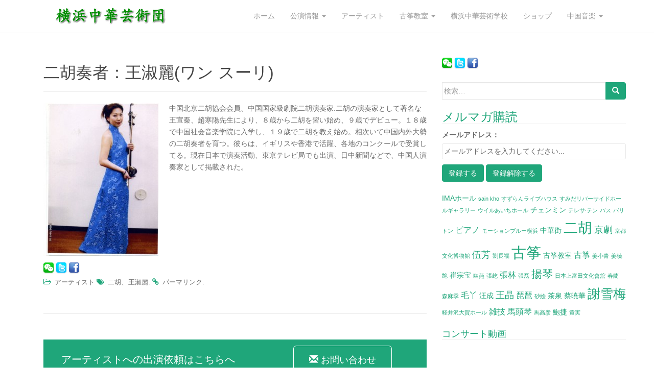

--- FILE ---
content_type: text/html; charset=UTF-8
request_url: https://www.chinesemusic.jp/%E3%82%A2%E3%83%BC%E3%83%86%E3%82%A3%E3%82%B9%E3%83%88/%E4%BA%8C%E8%83%A1%E5%A5%8F%E8%80%85%EF%BC%9A%E7%8E%8B%E6%B7%91%E9%BA%97%28%E3%83%AF%E3%83%B3%E3%82%B9%E3%83%BC%E3%83%AA%29.html
body_size: 8691
content:
<!DOCTYPE html><html
lang="ja"><head><link
rel="stylesheet" type="text/css" href="https://www.chinesemusic.jp/wp-content/cache/minify/1/126a4.css" media="all" /><meta
charset="UTF-8"><meta
http-equiv="X-UA-Compatible" content="IE=edge"><meta
name="viewport" content="width=device-width, initial-scale=1"><link
rel="profile" href="http://gmpg.org/xfn/11"><link
rel="pingback" href="https://www.chinesemusic.jp/xmlrpc.php"><title>二胡奏者：王淑麗(ワン スーリ) &#8211; 横浜中華芸術団</title><link
rel='dns-prefetch' href='//cdn.bootcss.com' /><link
rel='dns-prefetch' href='//ajax.googleapis.com' /><link
rel='dns-prefetch' href='//s.w.org' /><link
rel="alternate" type="application/rss+xml" title="横浜中華芸術団 &raquo; フィード" href="https://www.chinesemusic.jp/feed" /><link
rel="alternate" type="application/rss+xml" title="横浜中華芸術団 &raquo; コメントフィード" href="https://www.chinesemusic.jp/comments/feed" /><link
rel="alternate" type="application/rss+xml" title="横浜中華芸術団 &raquo; 二胡奏者：王淑麗(ワン スーリ) のコメントのフィード" href="https://www.chinesemusic.jp/%E3%82%A2%E3%83%BC%E3%83%86%E3%82%A3%E3%82%B9%E3%83%88/%E4%BA%8C%E8%83%A1%E5%A5%8F%E8%80%85%EF%BC%9A%E7%8E%8B%E6%B7%91%E9%BA%97%28%E3%83%AF%E3%83%B3%E3%82%B9%E3%83%BC%E3%83%AA%29.html/feed" /><link
rel='stylesheet' id='jquery-ui-style-css'  href='https://ajax.googleapis.com/ajax/libs/jqueryui/1.11.4/themes/ui-darkness/jquery-ui.css?ver=5.5.17' type='text/css' media='all' /><style id='__EPYT__style-inline-css' type='text/css'>.epyt-gallery-thumb{width:33.333%}</style> <script type="text/javascript" src="https://www.chinesemusic.jp/wp-content/cache/minify/1/df983.js"></script> <script type='text/javascript' id='s2_ajax-js-extra'>var s2_script_strings={"ajaxurl":"https:\/\/www.chinesemusic.jp\/wp-admin\/admin-ajax.php","title":"\u3053\u306e\u30d6\u30ed\u30b0\u3092\u8cfc\u8aad\u3059\u308b"};</script> <script type="text/javascript" src="https://www.chinesemusic.jp/wp-content/cache/minify/1/0b262.js"></script> <script type='text/javascript' id='__ytprefs__-js-extra'>var _EPYT_={"ajaxurl":"https:\/\/www.chinesemusic.jp\/wp-admin\/admin-ajax.php","security":"beaea0cd49","gallery_scrolloffset":"20","eppathtoscripts":"https:\/\/www.chinesemusic.jp\/wp-content\/plugins\/youtube-embed-plus\/scripts\/","eppath":"https:\/\/www.chinesemusic.jp\/wp-content\/plugins\/youtube-embed-plus\/","epresponsiveselector":"[\"iframe.__youtube_prefs__\",\"iframe[src*='youtube.com']\",\"iframe[src*='youtube-nocookie.com']\",\"iframe[data-ep-src*='youtube.com']\",\"iframe[data-ep-src*='youtube-nocookie.com']\",\"iframe[data-ep-gallerysrc*='youtube.com']\"]","epdovol":"1","version":"13.4.1.2","evselector":"iframe.__youtube_prefs__[src], iframe[src*=\"youtube.com\/embed\/\"], iframe[src*=\"youtube-nocookie.com\/embed\/\"]","ajax_compat":"","ytapi_load":"light","pause_others":"","stopMobileBuffer":"1","vi_active":"","vi_js_posttypes":[]};</script> <script type="text/javascript" src="https://www.chinesemusic.jp/wp-content/cache/minify/1/8fc7a.js"></script> <script type='text/javascript' src='https://cdn.bootcss.com/jquery.qrcode/1.0/jquery.qrcode.min.js?ver=5.5.17' id='jquery.qrcode-js'></script> <link
rel="https://api.w.org/" href="https://www.chinesemusic.jp/wp-json/" /><link
rel="alternate" type="application/json" href="https://www.chinesemusic.jp/wp-json/wp/v2/posts/565" /><link
rel="EditURI" type="application/rsd+xml" title="RSD" href="https://www.chinesemusic.jp/xmlrpc.php?rsd" /><link
rel="wlwmanifest" type="application/wlwmanifest+xml" href="https://www.chinesemusic.jp/wp-includes/wlwmanifest.xml" /><link
rel='next' title='武術家：胡游' href='https://www.chinesemusic.jp/%e3%82%a2%e3%83%bc%e3%83%86%e3%82%a3%e3%82%b9%e3%83%88/%e6%ad%a6%e8%a1%93%e5%ae%b6%ef%bc%9a%e8%83%a1%e6%b8%b8.html' /><meta
name="generator" content="WordPress 5.5.17" /><link
rel="canonical" href="https://www.chinesemusic.jp/%E3%82%A2%E3%83%BC%E3%83%86%E3%82%A3%E3%82%B9%E3%83%88/%E4%BA%8C%E8%83%A1%E5%A5%8F%E8%80%85%EF%BC%9A%E7%8E%8B%E6%B7%91%E9%BA%97%28%E3%83%AF%E3%83%B3%E3%82%B9%E3%83%BC%E3%83%AA%29.html" /><link
rel='shortlink' href='https://www.chinesemusic.jp/?p=565' /><link
rel="alternate" type="application/json+oembed" href="https://www.chinesemusic.jp/wp-json/oembed/1.0/embed?url=https%3A%2F%2Fwww.chinesemusic.jp%2F%25E3%2582%25A2%25E3%2583%25BC%25E3%2583%2586%25E3%2582%25A3%25E3%2582%25B9%25E3%2583%2588%2F%25E4%25BA%258C%25E8%2583%25A1%25E5%25A5%258F%25E8%2580%2585%25EF%25BC%259A%25E7%258E%258B%25E6%25B7%2591%25E9%25BA%2597%2528%25E3%2583%25AF%25E3%2583%25B3%25E3%2582%25B9%25E3%2583%25BC%25E3%2583%25AA%2529.html" /><link
rel="alternate" type="text/xml+oembed" href="https://www.chinesemusic.jp/wp-json/oembed/1.0/embed?url=https%3A%2F%2Fwww.chinesemusic.jp%2F%25E3%2582%25A2%25E3%2583%25BC%25E3%2583%2586%25E3%2582%25A3%25E3%2582%25B9%25E3%2583%2588%2F%25E4%25BA%258C%25E8%2583%25A1%25E5%25A5%258F%25E8%2580%2585%25EF%25BC%259A%25E7%258E%258B%25E6%25B7%2591%25E9%25BA%2597%2528%25E3%2583%25AF%25E3%2583%25B3%25E3%2582%25B9%25E3%2583%25BC%25E3%2583%25AA%2529.html&#038;format=xml" /> <script type="text/javascript">/*<![CDATA[*/function ReadForm(obj1,tst)
{var i,j,pos;val_total="";val_combo="";for(i=0;i<obj1.length;i++)
{obj=obj1.elements[i];if(obj.type=="select-one")
{if(obj.name=="quantity"||obj.name=="amount")continue;pos=obj.selectedIndex;val=obj.options[pos].value;val_combo=val_combo+" ("+val+")";}}
val_total=obj1.product_tmp.value+val_combo;obj1.wspsc_product.value=val_total;}/*]]>*/</script><style type="text/css">#social
a{color:#81d742 !important }.entry-content{font-family:Helvetica Neue,Helvetica,Arial,sans-serif;font-size:14px;font-weight:normal;color:#6B6B6B}.flex-caption{left:50%;max-width:45%}.widget_tag_cloud h3,
.widget_open_social_share_widget
h3{display:none}.widget_text
h3{font-size:18px}.cfa{padding:12px
0px!important}.cfa-text{font-size:20px!important}.open_social_box{padding-top:8px}img.alignleft{margin-bottom:5px}input#s2email{width:100%}</style><!--[if lt IE 9]> <script src="https://www.chinesemusic.jp/wp-content/themes/dazzling/inc/js/html5shiv.min.js"></script> <script src="https://www.chinesemusic.jp/wp-content/themes/dazzling/inc/js/respond.min.js"></script> <![endif]--><link
rel="icon" href="https://www.chinesemusic.jp/wp-content/uploads/2016/11/cropped-500x500_1-32x32.jpg" sizes="32x32" /><link
rel="icon" href="https://www.chinesemusic.jp/wp-content/uploads/2016/11/cropped-500x500_1-192x192.jpg" sizes="192x192" /><link
rel="apple-touch-icon" href="https://www.chinesemusic.jp/wp-content/uploads/2016/11/cropped-500x500_1-180x180.jpg" /><meta
name="msapplication-TileImage" content="https://www.chinesemusic.jp/wp-content/uploads/2016/11/cropped-500x500_1-270x270.jpg" /><meta
name="description" content="日本横浜中華街を拠点に中国文化芸術情報を発信します。" /><meta
property="og:title" content="二胡奏者：王淑麗(ワン スーリ) &laquo; "><meta
property="og:type" content="website"><meta
property="og:locale" content="ja_JP"><meta
property="og:url" content="https://www.chinesemusic.jp/%e3%82%a2%e3%83%bc%e3%83%86%e3%82%a3%e3%82%b9%e3%83%88/二胡奏者：王淑麗.html"><meta
property="og:site_name" content="横浜中華芸術団"><meta
property="og:description" content="日本横浜中華街を拠点に中国文化芸術情報を発信します。"></head><body
class="post-template-default single single-post postid-565 single-format-standard"> <script>(function(i,s,o,g,r,a,m){i['GoogleAnalyticsObject']=r;i[r]=i[r]||function(){(i[r].q=i[r].q||[]).push(arguments)},i[r].l=1*new Date();a=s.createElement(o),m=s.getElementsByTagName(o)[0];a.async=1;a.src=g;m.parentNode.insertBefore(a,m)})(window,document,'script','https://www.google-analytics.com/analytics.js','ga');ga('create','UA-90668031-1','auto');ga('send','pageview');</script> <div
id="page" class="hfeed site"><nav
class="navbar navbar-default" role="navigation"><div
class="container"><div
class="navbar-header">
<button
type="button" class="navbar-toggle" data-toggle="collapse" data-target=".navbar-ex1-collapse">
<span
class="sr-only">ナビゲーションを切り替え</span>
<span
class="icon-bar"></span>
<span
class="icon-bar"></span>
<span
class="icon-bar"></span>
</button><div
id="logo">
<a
href="https://www.chinesemusic.jp/"><img
src="https://www.chinesemusic.jp/wp-content/uploads/2016/11/logo-1.gif"  height="66" width="300" alt="横浜中華芸術団"/></a></div></div><div
class="collapse navbar-collapse navbar-ex1-collapse"><ul
id="menu-%e3%83%a1%e3%82%a4%e3%83%b3" class="nav navbar-nav"><li
id="menu-item-1300" class="menu-item menu-item-type-custom menu-item-object-custom menu-item-home menu-item-1300"><a
title="ホーム" href="https://www.chinesemusic.jp/">ホーム</a></li><li
id="menu-item-1306" class="menu-item menu-item-type-taxonomy menu-item-object-category menu-item-has-children menu-item-1306 dropdown"><a
title="公演情報" href="#" data-toggle="dropdown" class="dropdown-toggle">公演情報 <span
class="caret"></span></a><ul
role="menu" class=" dropdown-menu"><li
id="menu-item-1443" class="menu-item menu-item-type-taxonomy menu-item-object-category menu-item-1443"><a
title="公演一覧" href="https://www.chinesemusic.jp/./%e5%85%ac%e6%bc%94%e6%83%85%e5%a0%b1">公演一覧</a></li><li
id="menu-item-1442" class="menu-item menu-item-type-post_type menu-item-object-calendar menu-item-1442"><a
title="カレンダー" href="https://www.chinesemusic.jp/calendar/%e5%85%ac%e6%bc%94%e6%83%85%e5%a0%b1">カレンダー</a></li></ul></li><li
id="menu-item-1307" class="menu-item menu-item-type-taxonomy menu-item-object-category current-post-ancestor current-menu-parent current-post-parent menu-item-1307"><a
title="アーティスト" href="https://www.chinesemusic.jp/./%e3%82%a2%e3%83%bc%e3%83%86%e3%82%a3%e3%82%b9%e3%83%88">アーティスト</a></li><li
id="menu-item-1930" class="menu-item menu-item-type-custom menu-item-object-custom menu-item-has-children menu-item-1930 dropdown"><a
title="古筝教室" href="#" data-toggle="dropdown" class="dropdown-toggle">古筝教室 <span
class="caret"></span></a><ul
role="menu" class=" dropdown-menu"><li
id="menu-item-1784" class="menu-item menu-item-type-post_type menu-item-object-post menu-item-1784"><a
title="謝雪梅中国古筝教室" href="https://www.chinesemusic.jp/%E5%8F%A4%E7%AD%9D%E6%95%99%E5%AE%A4.html">謝雪梅中国古筝教室</a></li></ul></li><li
id="menu-item-2184" class="menu-item menu-item-type-custom menu-item-object-custom menu-item-2184"><a
title="横浜中華芸術学校" href="https://school.chinesemusic.jp/">横浜中華芸術学校</a></li><li
id="menu-item-1309" class="menu-item menu-item-type-taxonomy menu-item-object-category menu-item-1309"><a
title="ショップ" href="https://www.chinesemusic.jp/./shop">ショップ</a></li><li
id="menu-item-1310" class="menu-item menu-item-type-post_type menu-item-object-page menu-item-has-children menu-item-1310 dropdown"><a
title="中国音楽" href="#" data-toggle="dropdown" class="dropdown-toggle">中国音楽 <span
class="caret"></span></a><ul
role="menu" class=" dropdown-menu"><li
id="menu-item-1311" class="menu-item menu-item-type-post_type menu-item-object-page menu-item-home menu-item-1311"><a
title="二胡（ニコ）" href="https://www.chinesemusic.jp/%e4%b8%ad%e5%9b%bd%e9%9f%b3%e6%a5%bd/%e4%ba%8c%e8%83%a1%ef%bc%88%e3%83%8b%e3%82%b3%ef%bc%89">二胡（ニコ）</a></li><li
id="menu-item-1312" class="menu-item menu-item-type-post_type menu-item-object-page menu-item-1312"><a
title="古筝（コソウ）" href="https://www.chinesemusic.jp/%e4%b8%ad%e5%9b%bd%e9%9f%b3%e6%a5%bd/%e5%8f%a4%e7%ad%9d%ef%bc%88%e3%82%b3%e3%82%bd%e3%82%a6%ef%bc%89">古筝（コソウ）</a></li><li
id="menu-item-1314" class="menu-item menu-item-type-post_type menu-item-object-page menu-item-1314"><a
title="琵琶（ビワ）" href="https://www.chinesemusic.jp/%e4%b8%ad%e5%9b%bd%e9%9f%b3%e6%a5%bd/%e7%90%b5%e7%90%b6%ef%bc%88%e3%83%93%e3%83%af%ef%bc%89">琵琶（ビワ）</a></li><li
id="menu-item-1313" class="menu-item menu-item-type-post_type menu-item-object-page menu-item-1313"><a
title="揚琴（ヤンチン）" href="https://www.chinesemusic.jp/%e4%b8%ad%e5%9b%bd%e9%9f%b3%e6%a5%bd/%e6%8f%9a%e7%90%b4%ef%bc%88%e3%83%a4%e3%83%b3%e3%83%81%e3%83%b3%ef%bc%89">揚琴（ヤンチン）</a></li><li
id="menu-item-1315" class="menu-item menu-item-type-post_type menu-item-object-page menu-item-1315"><a
title="馬頭琴（ばとうきん）" href="https://www.chinesemusic.jp/%e4%b8%ad%e5%9b%bd%e9%9f%b3%e6%a5%bd/%e9%a6%ac%e9%a0%ad%e7%90%b4%ef%bd%9b%e3%81%b0%e3%81%a8%e3%81%86%e3%81%8d%e3%82%93%ef%bd%9d">馬頭琴（ばとうきん）</a></li></ul></li></ul></div></div>
</nav><div
class="top-section"></div><div
id="content" class="site-content container"><div
class="container main-content-area"><div
class="row "><div
id="primary" class="content-area col-sm-12 col-md-8">
<main
id="main" class="site-main" role="main">
<article
id="post-565" class="post-565 post type-post status-publish format-standard hentry category-12 tag-27 tag-29">
<header
class="entry-header page-header"><h1 class="entry-title ">二胡奏者：王淑麗(ワン スーリ)</h1><div
class="entry-meta"></div>
</header><div
class="entry-content"><p><a
href="/wp-content/uploads/2012/10/05_29_1.jpeg"><img
loading="lazy" class="alignleft size-medium wp-image-567" title="05_29_1" src="/wp-content/uploads/2012/10/05_29_1-225x300.jpg" alt="" width="225" height="300" srcset="https://www.chinesemusic.jp/wp-content/uploads/2012/10/05_29_1-225x300.jpg 225w, https://www.chinesemusic.jp/wp-content/uploads/2012/10/05_29_1.jpeg 513w" sizes="(max-width: 225px) 100vw, 225px" /></a>中国北京二胡協会会員、中国国家級劇院二胡演奏家.二胡の演奏家として著名な王宣秦、趙寒陽先生により、８歳から二胡を習い始め、９歳でデビュー。１８歳で中国社会音楽学院に入学し、１９歳で二胡を教え始め。相次いて中国内外大勢の二胡奏者を育つ。彼らは、イギリスや香港で活躍、各地のコンクールで受賞してる。現在日本で演奏活動、東京テレビ局でも出演、日中新聞などで、中国人演奏家として掲載された。</p><div
class="open_social_box share_box"><div
class="share_button share_icon_wechat" onclick="share_button_click('QRCODE',event)" title="Share with WeChat"></div><div
class="share_button share_icon_twitter" onclick="share_button_click('http://twitter.com/home/?status=%TITLE%:%URL%',event)" title="Share with Twitter"></div><div
class="share_button share_icon_facebook" onclick="share_button_click('http://www.facebook.com/sharer.php?u=%URL%&amp;t=%TITLE%',event)" title="Share with Facebook"></div><div
class="open_social_qrcode" onclick="jQuery(this).hide();"></div></div></div>
<footer
class="entry-meta">
<i
class="fa fa-folder-open-o"></i> <a
href="https://www.chinesemusic.jp/./%e3%82%a2%e3%83%bc%e3%83%86%e3%82%a3%e3%82%b9%e3%83%88" rel="category tag">アーティスト</a> <i
class="fa fa-tags"></i> <a
href="https://www.chinesemusic.jp/tag/%e4%ba%8c%e8%83%a1" rel="tag">二胡</a>、<a
href="https://www.chinesemusic.jp/tag/%e7%8e%8b%e6%b7%91%e9%ba%97" rel="tag">王淑麗</a>. <i
class="fa fa-link"></i> <a
href="https://www.chinesemusic.jp/%E3%82%A2%E3%83%BC%E3%83%86%E3%82%A3%E3%82%B9%E3%83%88/%E4%BA%8C%E8%83%A1%E5%A5%8F%E8%80%85%EF%BC%9A%E7%8E%8B%E6%B7%91%E9%BA%97%28%E3%83%AF%E3%83%B3%E3%82%B9%E3%83%BC%E3%83%AA%29.html" rel="bookmark">パーマリンク</a>.<hr
class="section-divider">
</footer><div
class="cfa"><div
class="container"><div
class="col-md-4"><span
class="cfa-text">アーティストへの出演依頼はこちらへ</span></div><div
class="col-md-4"><a
class="btn btn-lg cfa-button" href="/お問い合わせ"><span
class="glyphicon glyphicon-envelope"></span>&nbsp;お問い合わせ</a></div></div></div>
</article><nav
class="navigation post-navigation" role="navigation"><h1 class="screen-reader-text">投稿ナビゲーション</h1><div
class="nav-links"><div
class="nav-next"><a
href="https://www.chinesemusic.jp/%e3%82%a2%e3%83%bc%e3%83%86%e3%82%a3%e3%82%b9%e3%83%88/%e6%ad%a6%e8%a1%93%e5%ae%b6%ef%bc%9a%e8%83%a1%e6%b8%b8.html" rel="next">武術家：胡游 <i
class="fa fa-chevron-right"></i></a></div></div>
</nav>
</main></div><div
id="secondary" class="widget-area col-sm-12 col-md-4" role="complementary">
<aside
id="open_social_share_widget-2" class="widget widget_open_social_share_widget"><h3 class="widget-title">Connect</h3><div
class="textwidget"><div
class="open_social_box share_box"><div
class="share_button share_icon_wechat" onclick="share_button_click('QRCODE',event)" title="Share with WeChat"></div><div
class="share_button share_icon_twitter" onclick="share_button_click('http://twitter.com/home/?status=%TITLE%:%URL%',event)" title="Share with Twitter"></div><div
class="share_button share_icon_facebook" onclick="share_button_click('http://www.facebook.com/sharer.php?u=%URL%&amp;t=%TITLE%',event)" title="Share with Facebook"></div><div
class="open_social_qrcode" onclick="jQuery(this).hide();"></div></div></div></aside><aside
id="text-11" class="widget widget_text"><div
class="textwidget"></div>
</aside><aside
id="search-2" class="widget widget_search"><form
method="get" class="form-search" action="https://www.chinesemusic.jp/"><div
class="form-group"><div
class="input-group">
<span
class="screen-reader-text">検索:</span>
<input
type="text" class="form-control search-query" placeholder="検索…" value="" name="s">
<span
class="input-group-btn">
<button
type="submit" class="btn btn-default" name="submit" id="searchsubmit" value="Search"><span
class="glyphicon glyphicon-search"></span></button>
</span></div></div></form></aside><aside
id="s2_form_widget-2" class="widget s2_form_widget"><h3 class="widget-title">メルマガ購読</h3><div
class="search"><form
method="post" action=""><input
type="hidden" name="ip" value="3.144.112.173" /><span
style="display:none !important"><label
for="name">Leave Blank:</label><input
type="text" id="name" name="name" /><label
for="uri">Do Not Change:</label><input
type="text" id="uri" name="uri" value="http://" /></span><p><label
for="s2email">メールアドレス： </label><br
/><input
type="text" name="email" id="s2email" value="メールアドレスを入力してください... " size="40" onfocus="if (this.value == 'メールアドレスを入力してください... ') {this.value = '';}" onblur="if (this.value == '') {this.value = 'メールアドレスを入力してください... ';}" /></p><p><input
type="submit" name="subscribe" value="登録する" />&nbsp;<input
type="submit" name="unsubscribe" value="登録解除する " /></p></form></div></aside><aside
id="tag_cloud-2" class="widget widget_tag_cloud"><h3 class="widget-title">タグ</h3><div
class="tagcloud"><a
href="https://www.chinesemusic.jp/tag/ima%e3%83%9b%e3%83%bc%e3%83%ab" class="tag-cloud-link tag-link-63 tag-link-position-1" style="font-size: 10.470588235294pt;" aria-label="IMAホール (2個の項目)">IMAホール</a>
<a
href="https://www.chinesemusic.jp/tag/sain-kho" class="tag-cloud-link tag-link-111 tag-link-position-2" style="font-size: 8pt;" aria-label="sain kho (1個の項目)">sain kho</a>
<a
href="https://www.chinesemusic.jp/tag/%e3%81%99%e3%81%9a%e3%82%89%e3%82%93%e3%83%a9%e3%82%a4%e3%83%96%e3%83%8f%e3%82%a6%e3%82%b9" class="tag-cloud-link tag-link-131 tag-link-position-3" style="font-size: 8pt;" aria-label="すずらんライブハウス (1個の項目)">すずらんライブハウス</a>
<a
href="https://www.chinesemusic.jp/tag/%e3%81%99%e3%81%bf%e3%81%a0%e3%83%aa%e3%83%90%e3%83%bc%e3%82%b5%e3%82%a4%e3%83%89%e3%83%9b%e3%83%bc%e3%83%ab%e3%82%ae%e3%83%a3%e3%83%a9%e3%83%aa%e3%83%bc" class="tag-cloud-link tag-link-107 tag-link-position-4" style="font-size: 8pt;" aria-label="すみだリバーサイドホールギャラリー (1個の項目)">すみだリバーサイドホールギャラリー</a>
<a
href="https://www.chinesemusic.jp/tag/%e3%82%a6%e3%82%a4%e3%83%ab%e3%81%82%e3%81%84%e3%81%a1%e3%83%9b%e3%83%bc%e3%83%ab" class="tag-cloud-link tag-link-101 tag-link-position-5" style="font-size: 8pt;" aria-label="ウイルあいちホール (1個の項目)">ウイルあいちホール</a>
<a
href="https://www.chinesemusic.jp/tag/%e3%83%81%e3%82%a7%e3%83%b3%e3%83%9f%e3%83%b3" class="tag-cloud-link tag-link-100 tag-link-position-6" style="font-size: 10.470588235294pt;" aria-label="チェンミン (2個の項目)">チェンミン</a>
<a
href="https://www.chinesemusic.jp/tag/%e3%83%86%e3%83%ac%e3%82%b5%c2%b7%e3%83%86%e3%83%b3" class="tag-cloud-link tag-link-95 tag-link-position-7" style="font-size: 8pt;" aria-label="テレサ·テン (1個の項目)">テレサ·テン</a>
<a
href="https://www.chinesemusic.jp/tag/%e3%83%90%e3%82%b9" class="tag-cloud-link tag-link-13 tag-link-position-8" style="font-size: 8pt;" aria-label="バス (1個の項目)">バス</a>
<a
href="https://www.chinesemusic.jp/tag/%e3%83%90%e3%83%aa%e3%83%88%e3%83%b3" class="tag-cloud-link tag-link-14 tag-link-position-9" style="font-size: 8pt;" aria-label="バリトン (1個の項目)">バリトン</a>
<a
href="https://www.chinesemusic.jp/tag/%e3%83%94%e3%82%a2%e3%83%8e" class="tag-cloud-link tag-link-82 tag-link-position-10" style="font-size: 12.117647058824pt;" aria-label="ピアノ (3個の項目)">ピアノ</a>
<a
href="https://www.chinesemusic.jp/tag/%e3%83%a2%e3%83%bc%e3%82%b7%e3%83%a7%e3%83%b3%e3%83%96%e3%83%ab%e3%83%bc%e6%a8%aa%e6%b5%9c" class="tag-cloud-link tag-link-98 tag-link-position-11" style="font-size: 8pt;" aria-label="モーションブルー横浜 (1個の項目)">モーションブルー横浜</a>
<a
href="https://www.chinesemusic.jp/tag/%e4%b8%ad%e8%8f%af%e8%a1%97" class="tag-cloud-link tag-link-57 tag-link-position-12" style="font-size: 10.470588235294pt;" aria-label="中華街 (2個の項目)">中華街</a>
<a
href="https://www.chinesemusic.jp/tag/%e4%ba%8c%e8%83%a1" class="tag-cloud-link tag-link-27 tag-link-position-13" style="font-size: 20.764705882353pt;" aria-label="二胡 (16個の項目)">二胡</a>
<a
href="https://www.chinesemusic.jp/tag/%e4%ba%ac%e5%8a%87" class="tag-cloud-link tag-link-18 tag-link-position-14" style="font-size: 13.490196078431pt;" aria-label="京劇 (4個の項目)">京劇</a>
<a
href="https://www.chinesemusic.jp/tag/%e4%ba%ac%e9%83%bd%e6%96%87%e5%8c%96%e5%8d%9a%e7%89%a9%e9%a4%a8" class="tag-cloud-link tag-link-104 tag-link-position-15" style="font-size: 8pt;" aria-label="京都文化博物館 (1個の項目)">京都文化博物館</a>
<a
href="https://www.chinesemusic.jp/tag/%e4%bc%8d%e8%8a%b3" class="tag-cloud-link tag-link-71 tag-link-position-16" style="font-size: 13.490196078431pt;" aria-label="伍芳 (4個の項目)">伍芳</a>
<a
href="https://www.chinesemusic.jp/tag/%e5%8a%89%e9%95%b7%e7%a6%8f" class="tag-cloud-link tag-link-114 tag-link-position-17" style="font-size: 8pt;" aria-label="劉長福 (1個の項目)">劉長福</a>
<a
href="https://www.chinesemusic.jp/tag/%e5%8f%a4%e7%ad%9d" class="tag-cloud-link tag-link-40 tag-link-position-18" style="font-size: 22pt;" aria-label="古筝 (20個の項目)">古筝</a>
<a
href="https://www.chinesemusic.jp/tag/%e5%8f%a4%e7%ad%9d%e6%95%99%e5%ae%a4" class="tag-cloud-link tag-link-56 tag-link-position-19" style="font-size: 10.470588235294pt;" aria-label="古筝教室 (2個の項目)">古筝教室</a>
<a
href="https://www.chinesemusic.jp/tag/%e5%8f%a4%e7%ae%8f" class="tag-cloud-link tag-link-28 tag-link-position-20" style="font-size: 12.117647058824pt;" aria-label="古箏 (3個の項目)">古箏</a>
<a
href="https://www.chinesemusic.jp/tag/%e5%a7%9c%e5%b0%8f%e9%9d%92" class="tag-cloud-link tag-link-105 tag-link-position-21" style="font-size: 8pt;" aria-label="姜小青 (1個の項目)">姜小青</a>
<a
href="https://www.chinesemusic.jp/tag/%e5%a7%9c%e6%9a%81%e8%89%b6" class="tag-cloud-link tag-link-102 tag-link-position-22" style="font-size: 8pt;" aria-label="姜暁艶 (1個の項目)">姜暁艶</a>
<a
href="https://www.chinesemusic.jp/tag/%e5%b4%94%e5%ae%97%e5%ae%9d" class="tag-cloud-link tag-link-20 tag-link-position-23" style="font-size: 10.470588235294pt;" aria-label="崔宗宝 (2個の項目)">崔宗宝</a>
<a
href="https://www.chinesemusic.jp/tag/%e5%b9%bd%e7%87%95" class="tag-cloud-link tag-link-96 tag-link-position-24" style="font-size: 8pt;" aria-label="幽燕 (1個の項目)">幽燕</a>
<a
href="https://www.chinesemusic.jp/tag/%e5%bc%b5%e5%b1%b9" class="tag-cloud-link tag-link-108 tag-link-position-25" style="font-size: 8pt;" aria-label="張屹 (1個の項目)">張屹</a>
<a
href="https://www.chinesemusic.jp/tag/%e5%bc%b5%e6%9e%97" class="tag-cloud-link tag-link-106 tag-link-position-26" style="font-size: 12.117647058824pt;" aria-label="張林 (3個の項目)">張林</a>
<a
href="https://www.chinesemusic.jp/tag/%e5%bc%b5%e7%a3%8a" class="tag-cloud-link tag-link-123 tag-link-position-27" style="font-size: 8pt;" aria-label="張磊 (1個の項目)">張磊</a>
<a
href="https://www.chinesemusic.jp/tag/%e6%8f%9a%e7%90%b4" class="tag-cloud-link tag-link-46 tag-link-position-28" style="font-size: 15.549019607843pt;" aria-label="揚琴 (6個の項目)">揚琴</a>
<a
href="https://www.chinesemusic.jp/tag/%e6%97%a5%e6%9c%ac%e4%b8%8a%e5%af%8c%e7%94%b0%e6%96%87%e5%8c%96%e6%9c%83%e8%88%98" class="tag-cloud-link tag-link-97 tag-link-position-29" style="font-size: 8pt;" aria-label="日本上富田文化會舘 (1個の項目)">日本上富田文化會舘</a>
<a
href="https://www.chinesemusic.jp/tag/%e6%98%a5%e8%98%ad" class="tag-cloud-link tag-link-103 tag-link-position-30" style="font-size: 8pt;" aria-label="春蘭 (1個の項目)">春蘭</a>
<a
href="https://www.chinesemusic.jp/tag/%e6%a3%ae%e9%ba%bb%e5%ad%a3" class="tag-cloud-link tag-link-110 tag-link-position-31" style="font-size: 8pt;" aria-label="森麻季 (1個の項目)">森麻季</a>
<a
href="https://www.chinesemusic.jp/tag/%e6%af%9b%e4%b8%ab" class="tag-cloud-link tag-link-75 tag-link-position-32" style="font-size: 12.117647058824pt;" aria-label="毛丫 (3個の項目)">毛丫</a>
<a
href="https://www.chinesemusic.jp/tag/%e6%b1%aa%e6%88%90" class="tag-cloud-link tag-link-91 tag-link-position-33" style="font-size: 10.470588235294pt;" aria-label="汪成 (2個の項目)">汪成</a>
<a
href="https://www.chinesemusic.jp/tag/%e7%8e%8b%e6%99%b6" class="tag-cloud-link tag-link-68 tag-link-position-34" style="font-size: 13.490196078431pt;" aria-label="王晶 (4個の項目)">王晶</a>
<a
href="https://www.chinesemusic.jp/tag/%e7%90%b5%e7%90%b6" class="tag-cloud-link tag-link-33 tag-link-position-35" style="font-size: 12.117647058824pt;" aria-label="琵琶 (3個の項目)">琵琶</a>
<a
href="https://www.chinesemusic.jp/tag/%e7%a0%82%e7%b5%b5" class="tag-cloud-link tag-link-132 tag-link-position-36" style="font-size: 8pt;" aria-label="砂絵 (1個の項目)">砂絵</a>
<a
href="https://www.chinesemusic.jp/tag/%e8%8c%b6%e6%b3%89" class="tag-cloud-link tag-link-70 tag-link-position-37" style="font-size: 10.470588235294pt;" aria-label="茶泉 (2個の項目)">茶泉</a>
<a
href="https://www.chinesemusic.jp/tag/%e8%94%a1%e6%9a%81%e8%8f%af" class="tag-cloud-link tag-link-62 tag-link-position-38" style="font-size: 10.470588235294pt;" aria-label="蔡暁華 (2個の項目)">蔡暁華</a>
<a
href="https://www.chinesemusic.jp/tag/%e8%ac%9d%e9%9b%aa%e6%a2%85" class="tag-cloud-link tag-link-41 tag-link-position-39" style="font-size: 19.117647058824pt;" aria-label="謝雪梅 (12個の項目)">謝雪梅</a>
<a
href="https://www.chinesemusic.jp/tag/%e8%bb%bd%e4%ba%95%e6%b2%a2%e5%a4%a7%e8%b3%80%e3%83%9b%e3%83%bc%e3%83%ab" class="tag-cloud-link tag-link-109 tag-link-position-40" style="font-size: 8pt;" aria-label="軽井沢大賀ホール (1個の項目)">軽井沢大賀ホール</a>
<a
href="https://www.chinesemusic.jp/tag/%e9%9b%91%e6%8a%80" class="tag-cloud-link tag-link-122 tag-link-position-41" style="font-size: 12.117647058824pt;" aria-label="雑技 (3個の項目)">雑技</a>
<a
href="https://www.chinesemusic.jp/tag/%e9%a6%ac%e9%a0%ad%e7%90%b4" class="tag-cloud-link tag-link-88 tag-link-position-42" style="font-size: 12.117647058824pt;" aria-label="馬頭琴 (3個の項目)">馬頭琴</a>
<a
href="https://www.chinesemusic.jp/tag/%e9%a6%ac%e9%ab%98%e5%bd%a6" class="tag-cloud-link tag-link-94 tag-link-position-43" style="font-size: 8pt;" aria-label="馬高彦 (1個の項目)">馬高彦</a>
<a
href="https://www.chinesemusic.jp/tag/%e9%ae%91%e6%8d%b7" class="tag-cloud-link tag-link-34 tag-link-position-44" style="font-size: 10.470588235294pt;" aria-label="鮑捷 (2個の項目)">鮑捷</a>
<a
href="https://www.chinesemusic.jp/tag/%e9%bb%84%e5%ae%9f" class="tag-cloud-link tag-link-112 tag-link-position-45" style="font-size: 8pt;" aria-label="黄実 (1個の項目)">黄実</a></div>
</aside><aside
id="text-12" class="widget widget_text"><h3 class="widget-title">コンサート動画</h3><div
class="textwidget"><div
class="epyt-video-wrapper"><iframe
id="_ytid_11780"   data-origwidth="730" data-origheight="411"  src="https://www.youtube.com/embed/9yYtpD_Dqts?enablejsapi=1&listType=playlist&list=PLoZlsl8vAOWZD8aJ6g6tH28sOcbbUkEgI&rel=0&modestbranding=1&autoplay=0&cc_load_policy=0&cc_lang_pref=&iv_load_policy=1&loop=0&fs=1&playsinline=0&autohide=2&theme=dark&color=red&controls=1&" class="__youtube_prefs__  __youtube_prefs_widget__  no-lazyload" title="YouTube player"  allow="autoplay; encrypted-media" allowfullscreen data-no-lazy="1" data-skipgform_ajax_framebjll=""></iframe></div></div>
</aside></div></div></div></div><div
id="footer-area"><div
class="container footer-inner"></div><footer
id="colophon" class="site-footer" role="contentinfo"><div
class="site-info container">
<nav
role="navigation" class="col-md-6"><ul
id="menu-footer" class="nav footer-nav clearfix"><li
id="menu-item-1322" class="menu-item menu-item-type-post_type menu-item-object-page menu-item-1322"><a
href="https://www.chinesemusic.jp/%e3%81%8a%e5%95%8f%e3%81%84%e5%90%88%e3%82%8f%e3%81%9b">お問い合わせ</a></li><li
id="menu-item-1350" class="menu-item menu-item-type-post_type menu-item-object-page menu-item-1350"><a
href="https://www.chinesemusic.jp/%E6%A8%AA%E6%B5%9C%E4%B8%AD%E8%8F%AF%E8%8A%B8%E8%A1%93%E5%9B%A3%E3%81%AB%E3%81%A4%E3%81%84%E3%81%A6.html">横浜中華芸術団について</a></li><li
id="menu-item-1597" class="menu-item menu-item-type-post_type menu-item-object-page menu-item-1597"><a
href="https://www.chinesemusic.jp/shop/%E7%89%B9%E5%AE%9A%E5%95%86%E5%8F%96%E5%BC%95%E8%A1%A8%E8%A8%98.html">特定商取引法に基づく表記</a></li></ul>				</nav><div
class="copyright col-md-6">
Copyright © 2016 横浜中華芸術団 – 中国文化芸術情報を発信します。</div></div><div
class="scroll-to-top"><i
class="fa fa-angle-up"></i></div>
</footer></div></div><script type='text/javascript' id='contact-form-7-js-extra'>var wpcf7={"apiSettings":{"root":"https:\/\/www.chinesemusic.jp\/wp-json\/contact-form-7\/v1","namespace":"contact-form-7\/v1"},"cached":"1"};</script> <script type="text/javascript" src="https://www.chinesemusic.jp/wp-content/cache/minify/1/60635.js"></script> <script type='text/javascript' id='simcal-default-calendar-js-extra'>var simcal_default_calendar={"ajax_url":"https:\/\/www.chinesemusic.jp\/wp-admin\/admin-ajax.php","nonce":"2f9e2f15ea","locale":"ja","text_dir":"ltr","months":{"full":["1\u6708","2\u6708","3\u6708","4\u6708","5\u6708","6\u6708","7\u6708","8\u6708","9\u6708","10\u6708","11\u6708","12\u6708"],"short":["1\u6708","2\u6708","3\u6708","4\u6708","5\u6708","6\u6708","7\u6708","8\u6708","9\u6708","10\u6708","11\u6708","12\u6708"]},"days":{"full":["\u65e5\u66dc\u65e5","\u6708\u66dc\u65e5","\u706b\u66dc\u65e5","\u6c34\u66dc\u65e5","\u6728\u66dc\u65e5","\u91d1\u66dc\u65e5","\u571f\u66dc\u65e5"],"short":["\u65e5","\u6708","\u706b","\u6c34","\u6728","\u91d1","\u571f"]},"meridiem":{"AM":"AM","am":"am","PM":"PM","pm":"pm"}};</script> <script type="text/javascript" src="https://www.chinesemusic.jp/wp-content/cache/minify/1/d5ee1.js"></script> <script type='text/javascript' id='open-social-script-js-extra'>var open_social={"status":"abc","content":"def"};</script> <script type="text/javascript" src="https://www.chinesemusic.jp/wp-content/cache/minify/1/c8d38.js"></script> </body></html>

--- FILE ---
content_type: text/plain
request_url: https://www.google-analytics.com/j/collect?v=1&_v=j102&a=1336938383&t=pageview&_s=1&dl=https%3A%2F%2Fwww.chinesemusic.jp%2F%25E3%2582%25A2%25E3%2583%25BC%25E3%2583%2586%25E3%2582%25A3%25E3%2582%25B9%25E3%2583%2588%2F%25E4%25BA%258C%25E8%2583%25A1%25E5%25A5%258F%25E8%2580%2585%25EF%25BC%259A%25E7%258E%258B%25E6%25B7%2591%25E9%25BA%2597%2528%25E3%2583%25AF%25E3%2583%25B3%25E3%2582%25B9%25E3%2583%25BC%25E3%2583%25AA%2529.html&ul=en-us%40posix&dt=%E4%BA%8C%E8%83%A1%E5%A5%8F%E8%80%85%EF%BC%9A%E7%8E%8B%E6%B7%91%E9%BA%97(%E3%83%AF%E3%83%B3%20%E3%82%B9%E3%83%BC%E3%83%AA)%20%E2%80%93%20%E6%A8%AA%E6%B5%9C%E4%B8%AD%E8%8F%AF%E8%8A%B8%E8%A1%93%E5%9B%A3&sr=1280x720&vp=1280x720&_u=IEBAAEABAAAAACAAI~&jid=795035662&gjid=392690159&cid=1671125848.1769910225&tid=UA-90668031-1&_gid=1810288963.1769910225&_r=1&_slc=1&z=218783867
body_size: -451
content:
2,cG-ZHEH3V1ZQ2